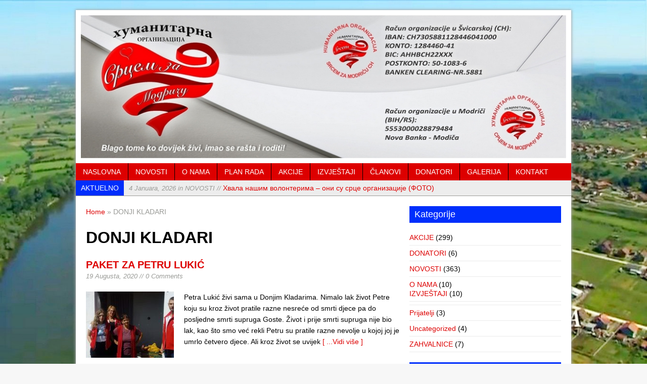

--- FILE ---
content_type: text/html; charset=UTF-8
request_url: https://srcemzamodricu.org/tag/donji-kladari/
body_size: 15861
content:
<!DOCTYPE html>
<html class="no-js mh-normal mh-one-sb wt-layout2 fullbg" dir="ltr" lang="bs-BA" prefix="og: https://ogp.me/ns#" prefix="og: http://ogp.me/ns#">
<head>
<meta charset="UTF-8">
<title>DONJI KLADARI | Srcem za Modriču</title>

		<!-- All in One SEO 4.9.3 - aioseo.com -->
	<meta name="robots" content="max-image-preview:large" />
	<link rel="canonical" href="https://srcemzamodricu.org/tag/donji-kladari/" />
	<meta name="generator" content="All in One SEO (AIOSEO) 4.9.3" />
		<script type="application/ld+json" class="aioseo-schema">
			{"@context":"https:\/\/schema.org","@graph":[{"@type":"BreadcrumbList","@id":"https:\/\/srcemzamodricu.org\/tag\/donji-kladari\/#breadcrumblist","itemListElement":[{"@type":"ListItem","@id":"https:\/\/srcemzamodricu.org#listItem","position":1,"name":"Home","item":"https:\/\/srcemzamodricu.org","nextItem":{"@type":"ListItem","@id":"https:\/\/srcemzamodricu.org\/tag\/donji-kladari\/#listItem","name":"DONJI KLADARI"}},{"@type":"ListItem","@id":"https:\/\/srcemzamodricu.org\/tag\/donji-kladari\/#listItem","position":2,"name":"DONJI KLADARI","previousItem":{"@type":"ListItem","@id":"https:\/\/srcemzamodricu.org#listItem","name":"Home"}}]},{"@type":"CollectionPage","@id":"https:\/\/srcemzamodricu.org\/tag\/donji-kladari\/#collectionpage","url":"https:\/\/srcemzamodricu.org\/tag\/donji-kladari\/","name":"DONJI KLADARI | Srcem za Modri\u010du","inLanguage":"bs-BA","isPartOf":{"@id":"https:\/\/srcemzamodricu.org\/#website"},"breadcrumb":{"@id":"https:\/\/srcemzamodricu.org\/tag\/donji-kladari\/#breadcrumblist"}},{"@type":"Organization","@id":"https:\/\/srcemzamodricu.org\/#organization","name":"HUMANITARNA ORGANIZACIJA SRCEM ZA MODRI\u010cU","description":"Humanitarna organizacija","url":"https:\/\/srcemzamodricu.org\/","logo":{"@type":"ImageObject","url":"https:\/\/srcemzamodricu.org\/wp-content\/uploads\/2015\/01\/logo.jpg","@id":"https:\/\/srcemzamodricu.org\/tag\/donji-kladari\/#organizationLogo","width":960,"height":960,"caption":"SZM"},"image":{"@id":"https:\/\/srcemzamodricu.org\/tag\/donji-kladari\/#organizationLogo"},"sameAs":["https:\/\/facebook.com\/","https:\/\/x.com\/","https:\/\/instagram.com\/","https:\/\/pinterest.com\/","https:\/\/youtube.com\/","https:\/\/linkedin.com\/in\/"]},{"@type":"WebSite","@id":"https:\/\/srcemzamodricu.org\/#website","url":"https:\/\/srcemzamodricu.org\/","name":"Srcem za Modri\u010du","description":"Humanitarna organizacija","inLanguage":"bs-BA","publisher":{"@id":"https:\/\/srcemzamodricu.org\/#organization"}}]}
		</script>
		<!-- All in One SEO -->

<link rel="stylesheet" href="http://fonts.googleapis.com/css?family=Open+Sans|Merriweather+Sans">
<link rel="stylesheet" href="https://srcemzamodricu.org/wp-content/themes/mh_magazine/style.css" media="screen">
<link rel="shortcut icon" href="http://srcemzamodricu.org/wp-content/uploads/2015/01/logo-small.png">
<!--[if lt IE 9]>
<script src="http://css3-mediaqueries-js.googlecode.com/svn/trunk/css3-mediaqueries.js"></script>
<![endif]-->
<meta name="viewport" content="width=device-width; initial-scale=1.0">
<link rel="pingback" href="https://srcemzamodricu.org/xmlrpc.php"/>
<link rel='dns-prefetch' href='//ajax.googleapis.com' />
<link rel='dns-prefetch' href='//code.jquery.com' />
<link rel="alternate" type="application/rss+xml" title="Srcem za Modriču &raquo; novosti" href="https://srcemzamodricu.org/feed/" />
<link rel="alternate" type="application/rss+xml" title="Srcem za Modriču &raquo;  novosti o komentarima" href="https://srcemzamodricu.org/comments/feed/" />
<link rel="alternate" type="application/rss+xml" title="Srcem za Modriču &raquo; DONJI KLADARI  novosti o oznaci" href="https://srcemzamodricu.org/tag/donji-kladari/feed/" />
<style id='wp-img-auto-sizes-contain-inline-css' type='text/css'>
img:is([sizes=auto i],[sizes^="auto," i]){contain-intrinsic-size:3000px 1500px}
/*# sourceURL=wp-img-auto-sizes-contain-inline-css */
</style>
<style id='wp-emoji-styles-inline-css' type='text/css'>

	img.wp-smiley, img.emoji {
		display: inline !important;
		border: none !important;
		box-shadow: none !important;
		height: 1em !important;
		width: 1em !important;
		margin: 0 0.07em !important;
		vertical-align: -0.1em !important;
		background: none !important;
		padding: 0 !important;
	}
/*# sourceURL=wp-emoji-styles-inline-css */
</style>
<style id='wp-block-library-inline-css' type='text/css'>
:root{--wp-block-synced-color:#7a00df;--wp-block-synced-color--rgb:122,0,223;--wp-bound-block-color:var(--wp-block-synced-color);--wp-editor-canvas-background:#ddd;--wp-admin-theme-color:#007cba;--wp-admin-theme-color--rgb:0,124,186;--wp-admin-theme-color-darker-10:#006ba1;--wp-admin-theme-color-darker-10--rgb:0,107,160.5;--wp-admin-theme-color-darker-20:#005a87;--wp-admin-theme-color-darker-20--rgb:0,90,135;--wp-admin-border-width-focus:2px}@media (min-resolution:192dpi){:root{--wp-admin-border-width-focus:1.5px}}.wp-element-button{cursor:pointer}:root .has-very-light-gray-background-color{background-color:#eee}:root .has-very-dark-gray-background-color{background-color:#313131}:root .has-very-light-gray-color{color:#eee}:root .has-very-dark-gray-color{color:#313131}:root .has-vivid-green-cyan-to-vivid-cyan-blue-gradient-background{background:linear-gradient(135deg,#00d084,#0693e3)}:root .has-purple-crush-gradient-background{background:linear-gradient(135deg,#34e2e4,#4721fb 50%,#ab1dfe)}:root .has-hazy-dawn-gradient-background{background:linear-gradient(135deg,#faaca8,#dad0ec)}:root .has-subdued-olive-gradient-background{background:linear-gradient(135deg,#fafae1,#67a671)}:root .has-atomic-cream-gradient-background{background:linear-gradient(135deg,#fdd79a,#004a59)}:root .has-nightshade-gradient-background{background:linear-gradient(135deg,#330968,#31cdcf)}:root .has-midnight-gradient-background{background:linear-gradient(135deg,#020381,#2874fc)}:root{--wp--preset--font-size--normal:16px;--wp--preset--font-size--huge:42px}.has-regular-font-size{font-size:1em}.has-larger-font-size{font-size:2.625em}.has-normal-font-size{font-size:var(--wp--preset--font-size--normal)}.has-huge-font-size{font-size:var(--wp--preset--font-size--huge)}.has-text-align-center{text-align:center}.has-text-align-left{text-align:left}.has-text-align-right{text-align:right}.has-fit-text{white-space:nowrap!important}#end-resizable-editor-section{display:none}.aligncenter{clear:both}.items-justified-left{justify-content:flex-start}.items-justified-center{justify-content:center}.items-justified-right{justify-content:flex-end}.items-justified-space-between{justify-content:space-between}.screen-reader-text{border:0;clip-path:inset(50%);height:1px;margin:-1px;overflow:hidden;padding:0;position:absolute;width:1px;word-wrap:normal!important}.screen-reader-text:focus{background-color:#ddd;clip-path:none;color:#444;display:block;font-size:1em;height:auto;left:5px;line-height:normal;padding:15px 23px 14px;text-decoration:none;top:5px;width:auto;z-index:100000}html :where(.has-border-color){border-style:solid}html :where([style*=border-top-color]){border-top-style:solid}html :where([style*=border-right-color]){border-right-style:solid}html :where([style*=border-bottom-color]){border-bottom-style:solid}html :where([style*=border-left-color]){border-left-style:solid}html :where([style*=border-width]){border-style:solid}html :where([style*=border-top-width]){border-top-style:solid}html :where([style*=border-right-width]){border-right-style:solid}html :where([style*=border-bottom-width]){border-bottom-style:solid}html :where([style*=border-left-width]){border-left-style:solid}html :where(img[class*=wp-image-]){height:auto;max-width:100%}:where(figure){margin:0 0 1em}html :where(.is-position-sticky){--wp-admin--admin-bar--position-offset:var(--wp-admin--admin-bar--height,0px)}@media screen and (max-width:600px){html :where(.is-position-sticky){--wp-admin--admin-bar--position-offset:0px}}

/*# sourceURL=wp-block-library-inline-css */
</style><style id='global-styles-inline-css' type='text/css'>
:root{--wp--preset--aspect-ratio--square: 1;--wp--preset--aspect-ratio--4-3: 4/3;--wp--preset--aspect-ratio--3-4: 3/4;--wp--preset--aspect-ratio--3-2: 3/2;--wp--preset--aspect-ratio--2-3: 2/3;--wp--preset--aspect-ratio--16-9: 16/9;--wp--preset--aspect-ratio--9-16: 9/16;--wp--preset--color--black: #000000;--wp--preset--color--cyan-bluish-gray: #abb8c3;--wp--preset--color--white: #ffffff;--wp--preset--color--pale-pink: #f78da7;--wp--preset--color--vivid-red: #cf2e2e;--wp--preset--color--luminous-vivid-orange: #ff6900;--wp--preset--color--luminous-vivid-amber: #fcb900;--wp--preset--color--light-green-cyan: #7bdcb5;--wp--preset--color--vivid-green-cyan: #00d084;--wp--preset--color--pale-cyan-blue: #8ed1fc;--wp--preset--color--vivid-cyan-blue: #0693e3;--wp--preset--color--vivid-purple: #9b51e0;--wp--preset--gradient--vivid-cyan-blue-to-vivid-purple: linear-gradient(135deg,rgb(6,147,227) 0%,rgb(155,81,224) 100%);--wp--preset--gradient--light-green-cyan-to-vivid-green-cyan: linear-gradient(135deg,rgb(122,220,180) 0%,rgb(0,208,130) 100%);--wp--preset--gradient--luminous-vivid-amber-to-luminous-vivid-orange: linear-gradient(135deg,rgb(252,185,0) 0%,rgb(255,105,0) 100%);--wp--preset--gradient--luminous-vivid-orange-to-vivid-red: linear-gradient(135deg,rgb(255,105,0) 0%,rgb(207,46,46) 100%);--wp--preset--gradient--very-light-gray-to-cyan-bluish-gray: linear-gradient(135deg,rgb(238,238,238) 0%,rgb(169,184,195) 100%);--wp--preset--gradient--cool-to-warm-spectrum: linear-gradient(135deg,rgb(74,234,220) 0%,rgb(151,120,209) 20%,rgb(207,42,186) 40%,rgb(238,44,130) 60%,rgb(251,105,98) 80%,rgb(254,248,76) 100%);--wp--preset--gradient--blush-light-purple: linear-gradient(135deg,rgb(255,206,236) 0%,rgb(152,150,240) 100%);--wp--preset--gradient--blush-bordeaux: linear-gradient(135deg,rgb(254,205,165) 0%,rgb(254,45,45) 50%,rgb(107,0,62) 100%);--wp--preset--gradient--luminous-dusk: linear-gradient(135deg,rgb(255,203,112) 0%,rgb(199,81,192) 50%,rgb(65,88,208) 100%);--wp--preset--gradient--pale-ocean: linear-gradient(135deg,rgb(255,245,203) 0%,rgb(182,227,212) 50%,rgb(51,167,181) 100%);--wp--preset--gradient--electric-grass: linear-gradient(135deg,rgb(202,248,128) 0%,rgb(113,206,126) 100%);--wp--preset--gradient--midnight: linear-gradient(135deg,rgb(2,3,129) 0%,rgb(40,116,252) 100%);--wp--preset--font-size--small: 13px;--wp--preset--font-size--medium: 20px;--wp--preset--font-size--large: 36px;--wp--preset--font-size--x-large: 42px;--wp--preset--spacing--20: 0.44rem;--wp--preset--spacing--30: 0.67rem;--wp--preset--spacing--40: 1rem;--wp--preset--spacing--50: 1.5rem;--wp--preset--spacing--60: 2.25rem;--wp--preset--spacing--70: 3.38rem;--wp--preset--spacing--80: 5.06rem;--wp--preset--shadow--natural: 6px 6px 9px rgba(0, 0, 0, 0.2);--wp--preset--shadow--deep: 12px 12px 50px rgba(0, 0, 0, 0.4);--wp--preset--shadow--sharp: 6px 6px 0px rgba(0, 0, 0, 0.2);--wp--preset--shadow--outlined: 6px 6px 0px -3px rgb(255, 255, 255), 6px 6px rgb(0, 0, 0);--wp--preset--shadow--crisp: 6px 6px 0px rgb(0, 0, 0);}:where(.is-layout-flex){gap: 0.5em;}:where(.is-layout-grid){gap: 0.5em;}body .is-layout-flex{display: flex;}.is-layout-flex{flex-wrap: wrap;align-items: center;}.is-layout-flex > :is(*, div){margin: 0;}body .is-layout-grid{display: grid;}.is-layout-grid > :is(*, div){margin: 0;}:where(.wp-block-columns.is-layout-flex){gap: 2em;}:where(.wp-block-columns.is-layout-grid){gap: 2em;}:where(.wp-block-post-template.is-layout-flex){gap: 1.25em;}:where(.wp-block-post-template.is-layout-grid){gap: 1.25em;}.has-black-color{color: var(--wp--preset--color--black) !important;}.has-cyan-bluish-gray-color{color: var(--wp--preset--color--cyan-bluish-gray) !important;}.has-white-color{color: var(--wp--preset--color--white) !important;}.has-pale-pink-color{color: var(--wp--preset--color--pale-pink) !important;}.has-vivid-red-color{color: var(--wp--preset--color--vivid-red) !important;}.has-luminous-vivid-orange-color{color: var(--wp--preset--color--luminous-vivid-orange) !important;}.has-luminous-vivid-amber-color{color: var(--wp--preset--color--luminous-vivid-amber) !important;}.has-light-green-cyan-color{color: var(--wp--preset--color--light-green-cyan) !important;}.has-vivid-green-cyan-color{color: var(--wp--preset--color--vivid-green-cyan) !important;}.has-pale-cyan-blue-color{color: var(--wp--preset--color--pale-cyan-blue) !important;}.has-vivid-cyan-blue-color{color: var(--wp--preset--color--vivid-cyan-blue) !important;}.has-vivid-purple-color{color: var(--wp--preset--color--vivid-purple) !important;}.has-black-background-color{background-color: var(--wp--preset--color--black) !important;}.has-cyan-bluish-gray-background-color{background-color: var(--wp--preset--color--cyan-bluish-gray) !important;}.has-white-background-color{background-color: var(--wp--preset--color--white) !important;}.has-pale-pink-background-color{background-color: var(--wp--preset--color--pale-pink) !important;}.has-vivid-red-background-color{background-color: var(--wp--preset--color--vivid-red) !important;}.has-luminous-vivid-orange-background-color{background-color: var(--wp--preset--color--luminous-vivid-orange) !important;}.has-luminous-vivid-amber-background-color{background-color: var(--wp--preset--color--luminous-vivid-amber) !important;}.has-light-green-cyan-background-color{background-color: var(--wp--preset--color--light-green-cyan) !important;}.has-vivid-green-cyan-background-color{background-color: var(--wp--preset--color--vivid-green-cyan) !important;}.has-pale-cyan-blue-background-color{background-color: var(--wp--preset--color--pale-cyan-blue) !important;}.has-vivid-cyan-blue-background-color{background-color: var(--wp--preset--color--vivid-cyan-blue) !important;}.has-vivid-purple-background-color{background-color: var(--wp--preset--color--vivid-purple) !important;}.has-black-border-color{border-color: var(--wp--preset--color--black) !important;}.has-cyan-bluish-gray-border-color{border-color: var(--wp--preset--color--cyan-bluish-gray) !important;}.has-white-border-color{border-color: var(--wp--preset--color--white) !important;}.has-pale-pink-border-color{border-color: var(--wp--preset--color--pale-pink) !important;}.has-vivid-red-border-color{border-color: var(--wp--preset--color--vivid-red) !important;}.has-luminous-vivid-orange-border-color{border-color: var(--wp--preset--color--luminous-vivid-orange) !important;}.has-luminous-vivid-amber-border-color{border-color: var(--wp--preset--color--luminous-vivid-amber) !important;}.has-light-green-cyan-border-color{border-color: var(--wp--preset--color--light-green-cyan) !important;}.has-vivid-green-cyan-border-color{border-color: var(--wp--preset--color--vivid-green-cyan) !important;}.has-pale-cyan-blue-border-color{border-color: var(--wp--preset--color--pale-cyan-blue) !important;}.has-vivid-cyan-blue-border-color{border-color: var(--wp--preset--color--vivid-cyan-blue) !important;}.has-vivid-purple-border-color{border-color: var(--wp--preset--color--vivid-purple) !important;}.has-vivid-cyan-blue-to-vivid-purple-gradient-background{background: var(--wp--preset--gradient--vivid-cyan-blue-to-vivid-purple) !important;}.has-light-green-cyan-to-vivid-green-cyan-gradient-background{background: var(--wp--preset--gradient--light-green-cyan-to-vivid-green-cyan) !important;}.has-luminous-vivid-amber-to-luminous-vivid-orange-gradient-background{background: var(--wp--preset--gradient--luminous-vivid-amber-to-luminous-vivid-orange) !important;}.has-luminous-vivid-orange-to-vivid-red-gradient-background{background: var(--wp--preset--gradient--luminous-vivid-orange-to-vivid-red) !important;}.has-very-light-gray-to-cyan-bluish-gray-gradient-background{background: var(--wp--preset--gradient--very-light-gray-to-cyan-bluish-gray) !important;}.has-cool-to-warm-spectrum-gradient-background{background: var(--wp--preset--gradient--cool-to-warm-spectrum) !important;}.has-blush-light-purple-gradient-background{background: var(--wp--preset--gradient--blush-light-purple) !important;}.has-blush-bordeaux-gradient-background{background: var(--wp--preset--gradient--blush-bordeaux) !important;}.has-luminous-dusk-gradient-background{background: var(--wp--preset--gradient--luminous-dusk) !important;}.has-pale-ocean-gradient-background{background: var(--wp--preset--gradient--pale-ocean) !important;}.has-electric-grass-gradient-background{background: var(--wp--preset--gradient--electric-grass) !important;}.has-midnight-gradient-background{background: var(--wp--preset--gradient--midnight) !important;}.has-small-font-size{font-size: var(--wp--preset--font-size--small) !important;}.has-medium-font-size{font-size: var(--wp--preset--font-size--medium) !important;}.has-large-font-size{font-size: var(--wp--preset--font-size--large) !important;}.has-x-large-font-size{font-size: var(--wp--preset--font-size--x-large) !important;}
/*# sourceURL=global-styles-inline-css */
</style>

<style id='classic-theme-styles-inline-css' type='text/css'>
/*! This file is auto-generated */
.wp-block-button__link{color:#fff;background-color:#32373c;border-radius:9999px;box-shadow:none;text-decoration:none;padding:calc(.667em + 2px) calc(1.333em + 2px);font-size:1.125em}.wp-block-file__button{background:#32373c;color:#fff;text-decoration:none}
/*# sourceURL=/wp-includes/css/classic-themes.min.css */
</style>
<link rel='stylesheet' id='advanced-page-visit-counter-css' href='https://srcemzamodricu.org/wp-content/plugins/advanced-page-visit-counter/public/css/advanced-page-visit-counter-public.css?ver=9.1.1' type='text/css' media='all' />
<link rel='stylesheet' id='fancybox-style-css' href='https://srcemzamodricu.org/wp-content/plugins/light/css/jquery.fancybox.css?ver=6.9' type='text/css' media='all' />
<link rel='stylesheet' id='wonderplugin-slider-css-css' href='https://srcemzamodricu.org/wp-content/plugins/wonderplugin-slider/engine/wonderpluginsliderengine.css?ver=6.9' type='text/css' media='all' />
<link rel='stylesheet' id='ngg_trigger_buttons-css' href='https://srcemzamodricu.org/wp-content/plugins/nextgen-gallery/static/GalleryDisplay/trigger_buttons.css?ver=4.0.3' type='text/css' media='all' />
<link rel='stylesheet' id='shutter-0-css' href='https://srcemzamodricu.org/wp-content/plugins/nextgen-gallery/static/Lightbox/shutter/shutter.css?ver=4.0.3' type='text/css' media='all' />
<link rel='stylesheet' id='fontawesome_v4_shim_style-css' href='https://srcemzamodricu.org/wp-content/plugins/nextgen-gallery/static/FontAwesome/css/v4-shims.min.css?ver=6.9' type='text/css' media='all' />
<link rel='stylesheet' id='fontawesome-css' href='https://srcemzamodricu.org/wp-content/plugins/nextgen-gallery/static/FontAwesome/css/all.min.css?ver=6.9' type='text/css' media='all' />
<link rel='stylesheet' id='nextgen_pagination_style-css' href='https://srcemzamodricu.org/wp-content/plugins/nextgen-gallery/static/GalleryDisplay/pagination_style.css?ver=4.0.3' type='text/css' media='all' />
<link rel='stylesheet' id='nextgen_basic_thumbnails_style-css' href='https://srcemzamodricu.org/wp-content/plugins/nextgen-gallery/static/Thumbnails/nextgen_basic_thumbnails.css?ver=4.0.3' type='text/css' media='all' />
<link rel='stylesheet' id='tablepress-default-css' href='https://srcemzamodricu.org/wp-content/plugins/tablepress/css/build/default.css?ver=3.2.6' type='text/css' media='all' />
<script type="text/javascript" src="http://ajax.googleapis.com/ajax/libs/jquery/1.10.2/jquery.min.js?ver=6.9" id="jquery-js"></script>
<script type="text/javascript" src="https://srcemzamodricu.org/wp-content/plugins/advanced-page-visit-counter/public/js/advanced-page-visit-counter-public.js?ver=9.1.1" id="advanced-page-visit-counter-js"></script>
<script type="text/javascript" src="https://srcemzamodricu.org/wp-content/plugins/wonderplugin-carousel/engine/wonderplugincarouselskins.js?ver=4.2" id="wonderplugin-carousel-skins-script-js"></script>
<script type="text/javascript" src="https://srcemzamodricu.org/wp-content/plugins/wonderplugin-carousel/engine/wonderplugincarousel.js?ver=4.2" id="wonderplugin-carousel-script-js"></script>
<script type="text/javascript" src="https://srcemzamodricu.org/wp-content/plugins/wonderplugin-slider/engine/wonderpluginsliderskins.js?ver=4.2" id="wonderplugin-slider-skins-script-js"></script>
<script type="text/javascript" src="https://srcemzamodricu.org/wp-content/plugins/wonderplugin-slider/engine/wonderpluginslider.js?ver=4.2" id="wonderplugin-slider-script-js"></script>
<script type="text/javascript" id="photocrati_ajax-js-extra">
/* <![CDATA[ */
var photocrati_ajax = {"url":"https://srcemzamodricu.org/index.php?photocrati_ajax=1","rest_url":"https://srcemzamodricu.org/wp-json/","wp_home_url":"https://srcemzamodricu.org","wp_site_url":"https://srcemzamodricu.org","wp_root_url":"https://srcemzamodricu.org","wp_plugins_url":"https://srcemzamodricu.org/wp-content/plugins","wp_content_url":"https://srcemzamodricu.org/wp-content","wp_includes_url":"https://srcemzamodricu.org/wp-includes/","ngg_param_slug":"nggallery","rest_nonce":"5e3f7448f5"};
//# sourceURL=photocrati_ajax-js-extra
/* ]]> */
</script>
<script type="text/javascript" src="https://srcemzamodricu.org/wp-content/plugins/nextgen-gallery/static/Legacy/ajax.min.js?ver=4.0.3" id="photocrati_ajax-js"></script>
<script type="text/javascript" src="https://srcemzamodricu.org/wp-content/plugins/nextgen-gallery/static/FontAwesome/js/v4-shims.min.js?ver=5.3.1" id="fontawesome_v4_shim-js"></script>
<script type="text/javascript" defer crossorigin="anonymous" data-auto-replace-svg="false" data-keep-original-source="false" data-search-pseudo-elements src="https://srcemzamodricu.org/wp-content/plugins/nextgen-gallery/static/FontAwesome/js/all.min.js?ver=5.3.1" id="fontawesome-js"></script>
<script type="text/javascript" src="https://srcemzamodricu.org/wp-content/plugins/nextgen-gallery/static/Thumbnails/nextgen_basic_thumbnails.js?ver=4.0.3" id="nextgen_basic_thumbnails_script-js"></script>
<script type="text/javascript" src="https://srcemzamodricu.org/wp-content/plugins/nextgen-gallery/static/Thumbnails/ajax_pagination.js?ver=4.0.3" id="nextgen-basic-thumbnails-ajax-pagination-js"></script>
<script type="text/javascript" src="http://code.jquery.com/jquery-migrate-1.2.1.js?ver=6.9" id="jquery migrate-js"></script>
<script type="text/javascript" src="https://srcemzamodricu.org/wp-content/themes/mh_magazine/js/scripts.js?ver=6.9" id="scripts-js"></script>
<link rel="https://api.w.org/" href="https://srcemzamodricu.org/wp-json/" /><link rel="alternate" title="JSON" type="application/json" href="https://srcemzamodricu.org/wp-json/wp/v2/tags/100" /><link rel="EditURI" type="application/rsd+xml" title="RSD" href="https://srcemzamodricu.org/xmlrpc.php?rsd" />
<meta name="generator" content="WordPress 6.9" />

 <!-- OneAll.com / Social Login for WordPress / v5.10.0 -->
<script data-cfasync="false" type="text/javascript">
 (function() {
  var oa = document.createElement('script'); oa.type = 'text/javascript';
  oa.async = true; oa.src = 'https://goxhost.api.oneall.com/socialize/library.js';
  var s = document.getElementsByTagName('script')[0]; s.parentNode.insertBefore(oa, s);
 })();
</script>
   
    <style type="text/css">
    	    				h1, h2, h3, h4, h5, h6 { font-family: "Merriweather Sans", sans-serif; }
				    	    	    	    		.main-nav, 
    		.header-nav .menu .menu-item:hover > .sub-menu,
    		.main-nav .menu .menu-item:hover > .sub-menu, 
    		.footer-nav .menu-item:hover,
    		.slide-caption,
    		.spotlight,
    		#carousel,
    		footer,
    		.loop-layout2 .meta,
    		#commentform input#submit:hover,
    		#cancel-comment-reply-link:hover,
    		.wpcf7-submit:hover { background: #dd0000 }
    	    	    		.logo-desc,
    		.ticker-title,
    		.header-nav .menu-item:hover,
    		.main-nav li:hover,
    		.footer-nav,
    		.footer-nav .menu .menu-item:hover > .sub-menu,
    		.sl-caption,
    		.subheading,
    		.page-title-layout1,
    		.wt-layout2 .widget-title,
    		.wt-layout2 .footer-widget-title,
    		.caption,
    		.page-numbers:hover,
    		.current,
    		.pagelink,
    		a:hover .pagelink,
    		#commentform input#submit,
    		#cancel-comment-reply-link,
    		.wpcf7-submit,
    		.post-tags li:hover,
    		.tagcloud a:hover { background: #002efc; }
    		.slide-caption,
    		.mh-mobile .slide-caption,
    		#carousel,
    		.wt-layout1 .widget-title, 
    		.wt-layout1 .footer-widget-title,
    		.wt-layout3 .widget-title, 
    		.wt-layout3 .footer-widget-title,
    		.author-box,
    		.cat-desc,
    		#author:hover,
    		#email:hover,
    		#url:hover,
    		#comment:hover,
    		blockquote { border-color: #002efc; }
    		a:hover,
    		.entry a:hover,
    		.slide-title:hover, 
    		.sl-title:hover,
    		.related-title:hover,
    		.dropcap { color: #002efc; }
    	    		
    		.news-ticker,
    		#searchform,
    		.author-box,
    		.cat-desc,
    		.post-nav-wrap,
    		#wp-calendar caption,
    		.no-comments,
    		#respond,
    		.wpcf7-form { background: #ededed; }
    	    	    	    	    	    		a, .entry a { color: #dd0000; }
    	    		</style> 
    <script type="text/javascript" src="https://srcemzamodricu.org/wp-content/plugins/si-captcha-for-wordpress/captcha/si_captcha.js?ver=1768957769"></script>
<!-- begin SI CAPTCHA Anti-Spam - login/register form style -->
<style type="text/css">
.si_captcha_small { width:175px; height:45px; padding-top:10px; padding-bottom:10px; }
.si_captcha_large { width:250px; height:60px; padding-top:10px; padding-bottom:10px; }
img#si_image_com { border-style:none; margin:0; padding-right:5px; float:left; }
img#si_image_reg { border-style:none; margin:0; padding-right:5px; float:left; }
img#si_image_log { border-style:none; margin:0; padding-right:5px; float:left; }
img#si_image_side_login { border-style:none; margin:0; padding-right:5px; float:left; }
img#si_image_checkout { border-style:none; margin:0; padding-right:5px; float:left; }
img#si_image_jetpack { border-style:none; margin:0; padding-right:5px; float:left; }
img#si_image_bbpress_topic { border-style:none; margin:0; padding-right:5px; float:left; }
.si_captcha_refresh { border-style:none; margin:0; vertical-align:bottom; }
div#si_captcha_input { display:block; padding-top:15px; padding-bottom:5px; }
label#si_captcha_code_label { margin:0; }
input#si_captcha_code_input { width:65px; }
p#si_captcha_code_p { clear: left; padding-top:10px; }
.si-captcha-jetpack-error { color:#DC3232; }
</style>
<!-- end SI CAPTCHA Anti-Spam - login/register form style -->
<style type="text/css" id="custom-background-css">
body.custom-background { background-image: url("https://srcemzamodricu.org/wp-content/uploads/2015/05/vlcsnap-2012-06-02-15h24m17s195-DDDD.jpg"); background-position: left top; background-size: cover; background-repeat: no-repeat; background-attachment: fixed; }
</style>
	
<!-- WordPress Facebook Open Graph protocol plugin (WPFBOGP v2.0.13) http://rynoweb.com/wordpress-plugins/ -->
<meta property="fb:admins" content="100007984475306"/>
<meta property="og:url" content="https://srcemzamodricu.org/tag/donji-kladari/"/>
<meta property="og:title" content="PAKET ZA PETRU LUKIĆ"/>
<meta property="og:site_name" content="Srcem za Modriču"/>
<meta property="og:description" content="Humanitarna organizacija"/>
<meta property="og:type" content="website"/>
<meta property="og:image" content="https://srcemzamodricu.org/wp-content/uploads/2020/08/118153604_310620286848098_7976063768107509511_n-e1597795521411.jpg"/>
<meta property="og:locale" content="bs_ba"/>
<!-- // end wpfbogp -->
</head>
<body id="mh-mobile" class="archive tag tag-donji-kladari tag-100 custom-background wp-theme-mh_magazine"> 
<div class="container mh-mobile">
<header class="header-wrap">
		<div class="logo-wrap" role="banner">
<a href="https://srcemzamodricu.org/" title="Srcem za Modriču" rel="home"><img src="https://srcemzamodricu.org/wp-content/uploads/2016/08/HO-SZM-NASLOVNA-SAJTA-980px.jpg" height="289" width="980" alt="Srcem za Modriču" /></a>
</div>
	<nav class="main-nav clearfix">
		<div class="menu-meni-container"><ul id="menu-meni" class="menu"><li id="menu-item-3122" class="menu-item menu-item-type-post_type menu-item-object-page menu-item-home menu-item-3122"><a href="https://srcemzamodricu.org/">NASLOVNA</a></li>
<li id="menu-item-55" class="menu-item menu-item-type-taxonomy menu-item-object-category menu-item-55"><a href="https://srcemzamodricu.org/category/novosti/">NOVOSTI</a></li>
<li id="menu-item-329" class="menu-item menu-item-type-post_type menu-item-object-page menu-item-has-children menu-item-329"><a href="https://srcemzamodricu.org/o-nama/">O NAMA</a>
<ul class="sub-menu">
	<li id="menu-item-85" class="menu-item menu-item-type-taxonomy menu-item-object-category menu-item-85"><a href="https://srcemzamodricu.org/category/hvala/">ZAHVALNICE</a></li>
</ul>
</li>
<li id="menu-item-4223" class="menu-item menu-item-type-post_type menu-item-object-page menu-item-4223"><a href="https://srcemzamodricu.org/plan-rada/">PLAN RADA</a></li>
<li id="menu-item-840" class="menu-item menu-item-type-taxonomy menu-item-object-category menu-item-840"><a href="https://srcemzamodricu.org/category/akcije/">AKCIJE</a></li>
<li id="menu-item-672" class="menu-item menu-item-type-taxonomy menu-item-object-category menu-item-672"><a href="https://srcemzamodricu.org/category/o-nama/izvjestaji/">IZVJEŠTAJI</a></li>
<li id="menu-item-839" class="menu-item menu-item-type-post_type menu-item-object-page menu-item-839"><a href="https://srcemzamodricu.org/clanovi-udruzenja/">ČLANOVI</a></li>
<li id="menu-item-4481" class="menu-item menu-item-type-post_type menu-item-object-page menu-item-4481"><a href="https://srcemzamodricu.org/donatori/">DONATORI</a></li>
<li id="menu-item-183" class="menu-item menu-item-type-post_type menu-item-object-page menu-item-183"><a href="https://srcemzamodricu.org/galerija/">GALERIJA</a></li>
<li id="menu-item-675" class="menu-item menu-item-type-post_type menu-item-object-page menu-item-675"><a href="https://srcemzamodricu.org/kontakt/">KONTAKT</a></li>
</ul></div>	</nav>
</header>
	<section class="news-ticker clearfix">
		<div class="ticker-title">AKTUELNO</div>
		<div class="ticker-content">
			<ul id="ticker">
			    			<li><a href="https://srcemzamodricu.org/hvala-nasim-volonterima-oni-su-srce-organizacije/"><span class="meta">4 Januara, 2026 in NOVOSTI // </span>Хвала нашим волонтерима – они су срце организације (ФОТО)</a></li>
			    			<li><a href="https://srcemzamodricu.org/%d1%85%d1%83%d0%bc%d0%b0%d0%bd%d0%b8%d1%82%d0%b0%d1%80%d0%bd%d0%b0-%d0%bf%d0%be%d0%bc%d0%be%d1%9b-%d1%83%d1%80%d1%83%d1%87%d0%b5%d0%bd%d0%b0-%d1%83-%d1%82%d0%be%d0%bb%d0%b8%d1%81%d0%b8-%d0%b8-%d0%ba/"><span class="meta">13 Oktobra, 2025 in AKCIJE // </span>Хуманитарна помоћ уручена у Толиси и Крчевљанима (ФОТО)</a></li>
			    			<li><a href="https://srcemzamodricu.org/pomoc-stigla-na-tri-adrese-u-koprivni/"><span class="meta">13 Septembra, 2025 in AKCIJE // </span>Помоћ стигла на три адресе у Копривни (ФОТО)</a></li>
			    			<li><a href="https://srcemzamodricu.org/aci-pericu-iz-skugrica-treba-pomoc-da-se-izlijeci/"><span class="meta">9 Augusta, 2025 in NOVOSTI // </span>Aci Periću iz Skugrića treba pomoć da se izliječi</a></li>
			    			<li><a href="https://srcemzamodricu.org/humanitarna-misija-modrica-jumba/"><span class="meta">26 Juna, 2025 in AKCIJE // </span>ХУМАНИТАРНА МИСИЈА: Чланице Јумба групе посјетиле породице у МЗ 5 (ФОТО)</a></li>
						</ul>
		</div>
	</section>
	<div class="wrapper clearfix">
	<div class="main">
		<section class="content left">
			<div class="breadcrumb"><span itemscope itemtype="http://data-vocabulary.org/Breadcrumb"><a href="https://srcemzamodricu.org" itemprop="url"><span itemprop="title">Home</span></a></span> &raquo; DONJI KLADARI</div>
<h1 class="page-title page-title-layout2">DONJI KLADARI</h1>						<article class="post-12235 post type-post status-publish format-standard has-post-thumbnail hentry category-akcije category-novosti tag-donji-kladari tag-petra-lukic">
	<div class="loop-wrap loop-layout1 clearfix">
		<header class="loop-data">
			<h3 class="loop-title"><a href="https://srcemzamodricu.org/paket-za-petru-lukic/" rel="bookmark">PAKET ZA PETRU LUKIĆ</a></h3>
			<p class="meta">19 Augusta, 2020 // 0 Comments</p>
		</header>		
		<div class="loop-thumb">
			<a href="https://srcemzamodricu.org/paket-za-petru-lukic/">
				<img width="174" height="131" src="https://srcemzamodricu.org/wp-content/uploads/2020/08/118153604_310620286848098_7976063768107509511_n-e1597795521411-174x131.jpg" class="attachment-loop size-loop wp-post-image" alt="" decoding="async" srcset="https://srcemzamodricu.org/wp-content/uploads/2020/08/118153604_310620286848098_7976063768107509511_n-e1597795521411-174x131.jpg 174w, https://srcemzamodricu.org/wp-content/uploads/2020/08/118153604_310620286848098_7976063768107509511_n-e1597795521411-300x225.jpg 300w, https://srcemzamodricu.org/wp-content/uploads/2020/08/118153604_310620286848098_7976063768107509511_n-e1597795521411-70x53.jpg 70w" sizes="(max-width: 174px) 100vw, 174px" />			</a>
		</div>
		<div class="mh-excerpt">Petra Lukić živi sama u Donjim Kladarima. Nimalo lak život Petre koju su kroz život pratile razne nesreće od smrti djece pa do posljedne smrti supruga Goste. Život i prije smrti supruga nije bio lak, kao što smo već rekli Petru su pratile razne nevolje u kojoj joj je umrlo četvero djece. Ali kroz život se uvijek <a href="https://srcemzamodricu.org/paket-za-petru-lukic/" title="PAKET ZA PETRU LUKIĆ">[ ...Vidi više ]</a></div>
	</div>
</article>		<article class="post-5399 post type-post status-publish format-standard has-post-thumbnail hentry category-akcije category-novosti tag-donji-kladari">
	<div class="loop-wrap loop-layout1 clearfix">
		<header class="loop-data">
			<h3 class="loop-title"><a href="https://srcemzamodricu.org/ho-srcem-za-modricu-ponovo-u-donjim-kladarima-foto/" rel="bookmark">HO „SRCEM ZA MODRIČU“ PONOVO U DONJIM KLADARIMA *(FOTO)</a></h3>
			<p class="meta">20 Maja, 2017 // 0 Comments</p>
		</header>		
		<div class="loop-thumb">
			<a href="https://srcemzamodricu.org/ho-srcem-za-modricu-ponovo-u-donjim-kladarima-foto/">
				<img width="174" height="131" src="https://srcemzamodricu.org/wp-content/uploads/2017/05/2017-05-17-AKCIJA-U-D-KLADARIMA-NASLOVNA-174x131.jpg" class="attachment-loop size-loop wp-post-image" alt="" decoding="async" srcset="https://srcemzamodricu.org/wp-content/uploads/2017/05/2017-05-17-AKCIJA-U-D-KLADARIMA-NASLOVNA-174x131.jpg 174w, https://srcemzamodricu.org/wp-content/uploads/2017/05/2017-05-17-AKCIJA-U-D-KLADARIMA-NASLOVNA-300x225.jpg 300w, https://srcemzamodricu.org/wp-content/uploads/2017/05/2017-05-17-AKCIJA-U-D-KLADARIMA-NASLOVNA-70x53.jpg 70w" sizes="(max-width: 174px) 100vw, 174px" />			</a>
		</div>
		<div class="mh-excerpt">Nakon što je Humanitarna organizacija „Srcem za Modriču“ više puta obilazila prihvatni centar za izbjegla i raseljena lica, kao i učenike mjesne škole, članovi Humanitarne organizacije ,,Srcem za Modriču“ ovih dana ponovo su obišli ovo selo sa prostora naše opštine. Nakon obilazka prihvatnog centra uvidjeli smo <a href="https://srcemzamodricu.org/ho-srcem-za-modricu-ponovo-u-donjim-kladarima-foto/" title="HO „SRCEM ZA MODRIČU“ PONOVO U DONJIM KLADARIMA *(FOTO)">[ ...Vidi više ]</a></div>
	</div>
</article>		<article class="post-2522 post type-post status-publish format-standard has-post-thumbnail hentry category-akcije category-novosti tag-donji-kladari tag-kolektivni-centar-kladari tag-vaskrs">
	<div class="loop-wrap loop-layout1 clearfix">
		<header class="loop-data">
			<h3 class="loop-title"><a href="https://srcemzamodricu.org/vrijeme-je-vaskrsa-neka-i-u-nama-vaskrsne-humanost/" rel="bookmark">VRIJEME JE VASKRSA, NEKA I U NAMA VASKRSNE HUMANOST</a></h3>
			<p class="meta">21 Aprila, 2016 // 0 Comments</p>
		</header>		
		<div class="loop-thumb">
			<a href="https://srcemzamodricu.org/vrijeme-je-vaskrsa-neka-i-u-nama-vaskrsne-humanost/">
				<img width="174" height="68" src="https://srcemzamodricu.org/wp-content/uploads/2016/04/HO-SZM-VASKRS-2016-AKCIJA-naslovna.jpg" class="attachment-loop size-loop wp-post-image" alt="" decoding="async" loading="lazy" />			</a>
		</div>
		<div class="mh-excerpt">Draga u Hristu Gospodu braćo i sestre! Humanitarna organizacija Srcem za Modriču i prijatelji (SPC, SOZ, RK VIDRA, Fondacija &#8220;Petar Jelić&#8221;, Apoteke &#8220;Mentha&#8221;, portal modričaINFO, Gallus, ART MEDIA )  pozivaju Vas da na naš najveći hrisčanski praznik obradujemo najtužnije. Obradujmo zajedno <a href="https://srcemzamodricu.org/vrijeme-je-vaskrsa-neka-i-u-nama-vaskrsne-humanost/" title="VRIJEME JE VASKRSA, NEKA I U NAMA VASKRSNE HUMANOST">[ ...Vidi više ]</a></div>
	</div>
</article>			
		</section>
		<aside class="sidebar sb-right">
    		<div class="sb-widget"><h4 class="widget-title">Kategorije</h4>
			<ul>
					<li class="cat-item cat-item-34"><a href="https://srcemzamodricu.org/category/akcije/">AKCIJE</a> (299)
</li>
	<li class="cat-item cat-item-19"><a href="https://srcemzamodricu.org/category/donatori/">DONATORI</a> (6)
</li>
	<li class="cat-item cat-item-7"><a href="https://srcemzamodricu.org/category/novosti/">NOVOSTI</a> (363)
</li>
	<li class="cat-item cat-item-15"><a href="https://srcemzamodricu.org/category/o-nama/">O NAMA</a> (10)
<ul class='children'>
	<li class="cat-item cat-item-18"><a href="https://srcemzamodricu.org/category/o-nama/izvjestaji/">IZVJEŠTAJI</a> (10)
</li>
</ul>
</li>
	<li class="cat-item cat-item-9"><a href="https://srcemzamodricu.org/category/prijatelji/">Prijatelji</a> (3)
</li>
	<li class="cat-item cat-item-1"><a href="https://srcemzamodricu.org/category/uncategorized/">Uncategorized</a> (4)
</li>
	<li class="cat-item cat-item-12"><a href="https://srcemzamodricu.org/category/hvala/">ZAHVALNICE</a> (7)
</li>
			</ul>

			</div><div class="sb-widget"><h4 class="widget-title">Arhive</h4>
			<ul>
					<li><a href='https://srcemzamodricu.org/2026/01/'>Januar 2026</a></li>
	<li><a href='https://srcemzamodricu.org/2025/10/'>Oktobar 2025</a></li>
	<li><a href='https://srcemzamodricu.org/2025/09/'>Septembar 2025</a></li>
	<li><a href='https://srcemzamodricu.org/2025/08/'>August 2025</a></li>
	<li><a href='https://srcemzamodricu.org/2025/06/'>Juni 2025</a></li>
	<li><a href='https://srcemzamodricu.org/2025/04/'>April 2025</a></li>
	<li><a href='https://srcemzamodricu.org/2025/03/'>Mart 2025</a></li>
	<li><a href='https://srcemzamodricu.org/2025/01/'>Januar 2025</a></li>
	<li><a href='https://srcemzamodricu.org/2024/08/'>August 2024</a></li>
	<li><a href='https://srcemzamodricu.org/2024/07/'>Juli 2024</a></li>
	<li><a href='https://srcemzamodricu.org/2024/06/'>Juni 2024</a></li>
	<li><a href='https://srcemzamodricu.org/2024/05/'>Maj 2024</a></li>
	<li><a href='https://srcemzamodricu.org/2023/02/'>Februar 2023</a></li>
	<li><a href='https://srcemzamodricu.org/2022/12/'>Decembar 2022</a></li>
	<li><a href='https://srcemzamodricu.org/2022/11/'>Novembar 2022</a></li>
	<li><a href='https://srcemzamodricu.org/2022/08/'>August 2022</a></li>
	<li><a href='https://srcemzamodricu.org/2022/04/'>April 2022</a></li>
	<li><a href='https://srcemzamodricu.org/2022/03/'>Mart 2022</a></li>
	<li><a href='https://srcemzamodricu.org/2022/02/'>Februar 2022</a></li>
	<li><a href='https://srcemzamodricu.org/2021/08/'>August 2021</a></li>
	<li><a href='https://srcemzamodricu.org/2021/06/'>Juni 2021</a></li>
	<li><a href='https://srcemzamodricu.org/2021/05/'>Maj 2021</a></li>
	<li><a href='https://srcemzamodricu.org/2021/04/'>April 2021</a></li>
	<li><a href='https://srcemzamodricu.org/2021/03/'>Mart 2021</a></li>
	<li><a href='https://srcemzamodricu.org/2021/02/'>Februar 2021</a></li>
	<li><a href='https://srcemzamodricu.org/2021/01/'>Januar 2021</a></li>
	<li><a href='https://srcemzamodricu.org/2020/12/'>Decembar 2020</a></li>
	<li><a href='https://srcemzamodricu.org/2020/10/'>Oktobar 2020</a></li>
	<li><a href='https://srcemzamodricu.org/2020/09/'>Septembar 2020</a></li>
	<li><a href='https://srcemzamodricu.org/2020/08/'>August 2020</a></li>
	<li><a href='https://srcemzamodricu.org/2020/07/'>Juli 2020</a></li>
	<li><a href='https://srcemzamodricu.org/2020/06/'>Juni 2020</a></li>
	<li><a href='https://srcemzamodricu.org/2020/05/'>Maj 2020</a></li>
	<li><a href='https://srcemzamodricu.org/2020/04/'>April 2020</a></li>
	<li><a href='https://srcemzamodricu.org/2020/03/'>Mart 2020</a></li>
	<li><a href='https://srcemzamodricu.org/2020/02/'>Februar 2020</a></li>
	<li><a href='https://srcemzamodricu.org/2020/01/'>Januar 2020</a></li>
	<li><a href='https://srcemzamodricu.org/2019/12/'>Decembar 2019</a></li>
	<li><a href='https://srcemzamodricu.org/2019/11/'>Novembar 2019</a></li>
	<li><a href='https://srcemzamodricu.org/2019/10/'>Oktobar 2019</a></li>
	<li><a href='https://srcemzamodricu.org/2019/09/'>Septembar 2019</a></li>
	<li><a href='https://srcemzamodricu.org/2019/08/'>August 2019</a></li>
	<li><a href='https://srcemzamodricu.org/2019/07/'>Juli 2019</a></li>
	<li><a href='https://srcemzamodricu.org/2019/06/'>Juni 2019</a></li>
	<li><a href='https://srcemzamodricu.org/2019/05/'>Maj 2019</a></li>
	<li><a href='https://srcemzamodricu.org/2019/04/'>April 2019</a></li>
	<li><a href='https://srcemzamodricu.org/2019/03/'>Mart 2019</a></li>
	<li><a href='https://srcemzamodricu.org/2019/02/'>Februar 2019</a></li>
	<li><a href='https://srcemzamodricu.org/2019/01/'>Januar 2019</a></li>
	<li><a href='https://srcemzamodricu.org/2018/12/'>Decembar 2018</a></li>
	<li><a href='https://srcemzamodricu.org/2018/11/'>Novembar 2018</a></li>
	<li><a href='https://srcemzamodricu.org/2018/10/'>Oktobar 2018</a></li>
	<li><a href='https://srcemzamodricu.org/2018/09/'>Septembar 2018</a></li>
	<li><a href='https://srcemzamodricu.org/2018/08/'>August 2018</a></li>
	<li><a href='https://srcemzamodricu.org/2018/07/'>Juli 2018</a></li>
	<li><a href='https://srcemzamodricu.org/2018/06/'>Juni 2018</a></li>
	<li><a href='https://srcemzamodricu.org/2018/05/'>Maj 2018</a></li>
	<li><a href='https://srcemzamodricu.org/2018/04/'>April 2018</a></li>
	<li><a href='https://srcemzamodricu.org/2018/03/'>Mart 2018</a></li>
	<li><a href='https://srcemzamodricu.org/2018/02/'>Februar 2018</a></li>
	<li><a href='https://srcemzamodricu.org/2018/01/'>Januar 2018</a></li>
	<li><a href='https://srcemzamodricu.org/2017/12/'>Decembar 2017</a></li>
	<li><a href='https://srcemzamodricu.org/2017/11/'>Novembar 2017</a></li>
	<li><a href='https://srcemzamodricu.org/2017/10/'>Oktobar 2017</a></li>
	<li><a href='https://srcemzamodricu.org/2017/09/'>Septembar 2017</a></li>
	<li><a href='https://srcemzamodricu.org/2017/08/'>August 2017</a></li>
	<li><a href='https://srcemzamodricu.org/2017/07/'>Juli 2017</a></li>
	<li><a href='https://srcemzamodricu.org/2017/06/'>Juni 2017</a></li>
	<li><a href='https://srcemzamodricu.org/2017/05/'>Maj 2017</a></li>
	<li><a href='https://srcemzamodricu.org/2017/04/'>April 2017</a></li>
	<li><a href='https://srcemzamodricu.org/2017/03/'>Mart 2017</a></li>
	<li><a href='https://srcemzamodricu.org/2017/02/'>Februar 2017</a></li>
	<li><a href='https://srcemzamodricu.org/2017/01/'>Januar 2017</a></li>
	<li><a href='https://srcemzamodricu.org/2016/12/'>Decembar 2016</a></li>
	<li><a href='https://srcemzamodricu.org/2016/11/'>Novembar 2016</a></li>
	<li><a href='https://srcemzamodricu.org/2016/10/'>Oktobar 2016</a></li>
	<li><a href='https://srcemzamodricu.org/2016/09/'>Septembar 2016</a></li>
	<li><a href='https://srcemzamodricu.org/2016/08/'>August 2016</a></li>
	<li><a href='https://srcemzamodricu.org/2016/07/'>Juli 2016</a></li>
	<li><a href='https://srcemzamodricu.org/2016/06/'>Juni 2016</a></li>
	<li><a href='https://srcemzamodricu.org/2016/05/'>Maj 2016</a></li>
	<li><a href='https://srcemzamodricu.org/2016/04/'>April 2016</a></li>
	<li><a href='https://srcemzamodricu.org/2016/03/'>Mart 2016</a></li>
	<li><a href='https://srcemzamodricu.org/2016/02/'>Februar 2016</a></li>
	<li><a href='https://srcemzamodricu.org/2016/01/'>Januar 2016</a></li>
	<li><a href='https://srcemzamodricu.org/2015/12/'>Decembar 2015</a></li>
	<li><a href='https://srcemzamodricu.org/2015/11/'>Novembar 2015</a></li>
	<li><a href='https://srcemzamodricu.org/2015/10/'>Oktobar 2015</a></li>
	<li><a href='https://srcemzamodricu.org/2015/09/'>Septembar 2015</a></li>
	<li><a href='https://srcemzamodricu.org/2015/08/'>August 2015</a></li>
	<li><a href='https://srcemzamodricu.org/2015/07/'>Juli 2015</a></li>
	<li><a href='https://srcemzamodricu.org/2015/06/'>Juni 2015</a></li>
	<li><a href='https://srcemzamodricu.org/2015/05/'>Maj 2015</a></li>
	<li><a href='https://srcemzamodricu.org/2015/04/'>April 2015</a></li>
	<li><a href='https://srcemzamodricu.org/2015/03/'>Mart 2015</a></li>
	<li><a href='https://srcemzamodricu.org/2015/02/'>Februar 2015</a></li>
	<li><a href='https://srcemzamodricu.org/2015/01/'>Januar 2015</a></li>
	<li><a href='https://srcemzamodricu.org/2014/12/'>Decembar 2014</a></li>
	<li><a href='https://srcemzamodricu.org/2014/11/'>Novembar 2014</a></li>
	<li><a href='https://srcemzamodricu.org/2014/10/'>Oktobar 2014</a></li>
	<li><a href='https://srcemzamodricu.org/2014/09/'>Septembar 2014</a></li>
	<li><a href='https://srcemzamodricu.org/2014/06/'>Juni 2014</a></li>
			</ul>

			</div><div class="sb-widget"><h4 class="widget-title">KALENDAR PRILOGA</h4><div id="calendar_wrap" class="calendar_wrap"><table id="wp-calendar" class="wp-calendar-table">
	<caption>Januar 2026</caption>
	<thead>
	<tr>
		<th scope="col" aria-label="Ponedjeljak">P</th>
		<th scope="col" aria-label="Utorak">U</th>
		<th scope="col" aria-label="Srijeda">S</th>
		<th scope="col" aria-label="Četvrtak">Č</th>
		<th scope="col" aria-label="Petak">P</th>
		<th scope="col" aria-label="Subota">S</th>
		<th scope="col" aria-label="Nedjelja">N</th>
	</tr>
	</thead>
	<tbody>
	<tr>
		<td colspan="3" class="pad">&nbsp;</td><td>1</td><td>2</td><td>3</td><td><a href="https://srcemzamodricu.org/2026/01/04/" aria-label="Članak objavljen 4. January 2026.">4</a></td>
	</tr>
	<tr>
		<td>5</td><td>6</td><td>7</td><td>8</td><td>9</td><td>10</td><td>11</td>
	</tr>
	<tr>
		<td>12</td><td>13</td><td>14</td><td>15</td><td>16</td><td>17</td><td>18</td>
	</tr>
	<tr>
		<td>19</td><td>20</td><td id="today">21</td><td>22</td><td>23</td><td>24</td><td>25</td>
	</tr>
	<tr>
		<td>26</td><td>27</td><td>28</td><td>29</td><td>30</td><td>31</td>
		<td class="pad" colspan="1">&nbsp;</td>
	</tr>
	</tbody>
	</table><nav aria-label="Prethodni i sljedeći mjeseci" class="wp-calendar-nav">
		<span class="wp-calendar-nav-prev"><a href="https://srcemzamodricu.org/2025/10/">&laquo; okt</a></span>
		<span class="pad">&nbsp;</span>
		<span class="wp-calendar-nav-next">&nbsp;</span>
	</nav></div></div>     
		</aside>
	</div>
	</div>
<footer class="row clearfix">
		<div class="col-1-4 mq-footer">
		<div class="footer-widget footer-1"><h6 class="footer-widget-title">BROJAČ POSJETA</h6><div class="textwidget"><p><style type="text/css">.template_23{background:#fc5c7d;background:linear-gradient(90deg,#fc5c7d 0,#6c5b7b 50%,#6a82fb 100%);padding:15px;margin:15px;font-family:calibri;font-size:13pt;text-align:center;-webkit-box-shadow:0 10px 14px 0 rgba(0,0,0,.1);-moz-box-shadow:0 10px 14px 0 rgba(0,0,0,.1);box-shadow:0 10px 14px 0 rgba(0,0,0,.1)}.template_23>div{color:#fff;display:inline-block;margin:0 30px}.template_23>div>span{font-weight:700;margin-left:10px}@media (max-width:644px){.template_23>div{margin:0 10px}}@media (max-width:525px){.template_23>div{display:block;margin:0;padding:10px 0;border-bottom:1px solid #c06c84}.template_23>div:last-child{border-bottom:none}}</style><div class="template_23"><div>Posjeta 0</div><div>Danas 0</div><div>Ukupno 9255</div></div></p>
</div></div>	</div>
			<div class="col-1-4 mq-footer">
		
		<div class="footer-widget footer-2">
		<h6 class="footer-widget-title">NAJNOVIJI PRILOZI</h6>
		<ul>
											<li>
					<a href="https://srcemzamodricu.org/hvala-nasim-volonterima-oni-su-srce-organizacije/">Хвала нашим волонтерима – они су срце организације (ФОТО)</a>
									</li>
											<li>
					<a href="https://srcemzamodricu.org/%d1%85%d1%83%d0%bc%d0%b0%d0%bd%d0%b8%d1%82%d0%b0%d1%80%d0%bd%d0%b0-%d0%bf%d0%be%d0%bc%d0%be%d1%9b-%d1%83%d1%80%d1%83%d1%87%d0%b5%d0%bd%d0%b0-%d1%83-%d1%82%d0%be%d0%bb%d0%b8%d1%81%d0%b8-%d0%b8-%d0%ba/">Хуманитарна помоћ уручена у Толиси и Крчевљанима (ФОТО)</a>
									</li>
											<li>
					<a href="https://srcemzamodricu.org/pomoc-stigla-na-tri-adrese-u-koprivni/">Помоћ стигла на три адресе у Копривни (ФОТО)</a>
									</li>
											<li>
					<a href="https://srcemzamodricu.org/aci-pericu-iz-skugrica-treba-pomoc-da-se-izlijeci/">Aci Periću iz Skugrića treba pomoć da se izliječi</a>
									</li>
					</ul>

		</div>	</div>
			<div class="col-1-4 mq-footer">
		<div class="footer-widget footer-3"><h6 class="footer-widget-title">NOVOSTI U SLIKAMA</h6>        <ul class="nip-widget clearfix">			<li class="nip-thumb"><a href="https://srcemzamodricu.org/hvala-nasim-volonterima-oni-su-srce-organizacije/" title="Хвала нашим волонтерима – они су срце организације (ФОТО)"><img width="70" height="53" src="https://srcemzamodricu.org/wp-content/uploads/2026/01/Naslovna-foto-volonteri-Srcem-za-Modricu-70x53.png" class="attachment-cp_small size-cp_small wp-post-image" alt="" decoding="async" loading="lazy" srcset="https://srcemzamodricu.org/wp-content/uploads/2026/01/Naslovna-foto-volonteri-Srcem-za-Modricu-70x53.png 70w, https://srcemzamodricu.org/wp-content/uploads/2026/01/Naslovna-foto-volonteri-Srcem-za-Modricu-174x131.png 174w, https://srcemzamodricu.org/wp-content/uploads/2026/01/Naslovna-foto-volonteri-Srcem-za-Modricu-300x225.png 300w" sizes="auto, (max-width: 70px) 100vw, 70px" /></a></li>			<li class="nip-thumb"><a href="https://srcemzamodricu.org/%d1%85%d1%83%d0%bc%d0%b0%d0%bd%d0%b8%d1%82%d0%b0%d1%80%d0%bd%d0%b0-%d0%bf%d0%be%d0%bc%d0%be%d1%9b-%d1%83%d1%80%d1%83%d1%87%d0%b5%d0%bd%d0%b0-%d1%83-%d1%82%d0%be%d0%bb%d0%b8%d1%81%d0%b8-%d0%b8-%d0%ba/" title="Хуманитарна помоћ уручена у Толиси и Крчевљанима (ФОТО)"><img width="70" height="53" src="https://srcemzamodricu.org/wp-content/uploads/2025/10/Naslovna-70x53.jpg" class="attachment-cp_small size-cp_small wp-post-image" alt="" decoding="async" loading="lazy" srcset="https://srcemzamodricu.org/wp-content/uploads/2025/10/Naslovna-70x53.jpg 70w, https://srcemzamodricu.org/wp-content/uploads/2025/10/Naslovna-174x131.jpg 174w, https://srcemzamodricu.org/wp-content/uploads/2025/10/Naslovna-300x225.jpg 300w" sizes="auto, (max-width: 70px) 100vw, 70px" /></a></li>			<li class="nip-thumb"><a href="https://srcemzamodricu.org/pomoc-stigla-na-tri-adrese-u-koprivni/" title="Помоћ стигла на три адресе у Копривни (ФОТО)"><img width="70" height="53" src="https://srcemzamodricu.org/wp-content/uploads/2025/09/Naslovna-foto-Koprivna-70x53.png" class="attachment-cp_small size-cp_small wp-post-image" alt="" decoding="async" loading="lazy" srcset="https://srcemzamodricu.org/wp-content/uploads/2025/09/Naslovna-foto-Koprivna-70x53.png 70w, https://srcemzamodricu.org/wp-content/uploads/2025/09/Naslovna-foto-Koprivna-174x131.png 174w, https://srcemzamodricu.org/wp-content/uploads/2025/09/Naslovna-foto-Koprivna-300x225.png 300w" sizes="auto, (max-width: 70px) 100vw, 70px" /></a></li>			<li class="nip-thumb"><a href="https://srcemzamodricu.org/aci-pericu-iz-skugrica-treba-pomoc-da-se-izlijeci/" title="Aci Periću iz Skugrića treba pomoć da se izliječi"><img width="70" height="53" src="https://srcemzamodricu.org/wp-content/uploads/2023/02/ACO-PERICn-70x53.jpg" class="attachment-cp_small size-cp_small wp-post-image" alt="" decoding="async" loading="lazy" srcset="https://srcemzamodricu.org/wp-content/uploads/2023/02/ACO-PERICn-70x53.jpg 70w, https://srcemzamodricu.org/wp-content/uploads/2023/02/ACO-PERICn-174x131.jpg 174w, https://srcemzamodricu.org/wp-content/uploads/2023/02/ACO-PERICn-300x225.jpg 300w" sizes="auto, (max-width: 70px) 100vw, 70px" /></a></li>			<li class="nip-thumb"><a href="https://srcemzamodricu.org/humanitarna-misija-modrica-jumba/" title="ХУМАНИТАРНА МИСИЈА: Чланице Јумба групе посјетиле породице у МЗ 5 (ФОТО)"><img width="70" height="53" src="https://srcemzamodricu.org/wp-content/uploads/2025/06/Naslovna-70x53.png" class="attachment-cp_small size-cp_small wp-post-image" alt="" decoding="async" loading="lazy" srcset="https://srcemzamodricu.org/wp-content/uploads/2025/06/Naslovna-70x53.png 70w, https://srcemzamodricu.org/wp-content/uploads/2025/06/Naslovna-174x131.png 174w, https://srcemzamodricu.org/wp-content/uploads/2025/06/Naslovna-300x225.png 300w" sizes="auto, (max-width: 70px) 100vw, 70px" /></a></li>			<li class="nip-thumb"><a href="https://srcemzamodricu.org/posjeta-sigurnoj-kuci-modrica/" title="Посјета Удружењу грађана „Будућност“ и Сигурној кући у Модричи"><img width="70" height="53" src="https://srcemzamodricu.org/wp-content/uploads/2025/06/Sigurna-kuca-Modrica-70x53.jpg" class="attachment-cp_small size-cp_small wp-post-image" alt="" decoding="async" loading="lazy" srcset="https://srcemzamodricu.org/wp-content/uploads/2025/06/Sigurna-kuca-Modrica-70x53.jpg 70w, https://srcemzamodricu.org/wp-content/uploads/2025/06/Sigurna-kuca-Modrica-300x225.jpg 300w, https://srcemzamodricu.org/wp-content/uploads/2025/06/Sigurna-kuca-Modrica-1024x768.jpg 1024w, https://srcemzamodricu.org/wp-content/uploads/2025/06/Sigurna-kuca-Modrica-150x113.jpg 150w, https://srcemzamodricu.org/wp-content/uploads/2025/06/Sigurna-kuca-Modrica-768x576.jpg 768w, https://srcemzamodricu.org/wp-content/uploads/2025/06/Sigurna-kuca-Modrica-1536x1152.jpg 1536w, https://srcemzamodricu.org/wp-content/uploads/2025/06/Sigurna-kuca-Modrica-174x131.jpg 174w, https://srcemzamodricu.org/wp-content/uploads/2025/06/Sigurna-kuca-Modrica.jpg 1600w" sizes="auto, (max-width: 70px) 100vw, 70px" /></a></li>			<li class="nip-thumb"><a href="https://srcemzamodricu.org/srcem-za-modricu-u-posjeti-sunce-obervalisa/" title="&#8220;Срцем за Модричу&#8221; у посјети Дневном центру &#8220;Сунце Обервалиса&#8221; (ФОТО)"><img width="70" height="53" src="https://srcemzamodricu.org/wp-content/uploads/2025/06/Clanice-Jumba-grupe-u-Modrici-1-70x53.jpg" class="attachment-cp_small size-cp_small wp-post-image" alt="" decoding="async" loading="lazy" srcset="https://srcemzamodricu.org/wp-content/uploads/2025/06/Clanice-Jumba-grupe-u-Modrici-1-70x53.jpg 70w, https://srcemzamodricu.org/wp-content/uploads/2025/06/Clanice-Jumba-grupe-u-Modrici-1-300x225.jpg 300w, https://srcemzamodricu.org/wp-content/uploads/2025/06/Clanice-Jumba-grupe-u-Modrici-1-1024x768.jpg 1024w, https://srcemzamodricu.org/wp-content/uploads/2025/06/Clanice-Jumba-grupe-u-Modrici-1-150x113.jpg 150w, https://srcemzamodricu.org/wp-content/uploads/2025/06/Clanice-Jumba-grupe-u-Modrici-1-768x576.jpg 768w, https://srcemzamodricu.org/wp-content/uploads/2025/06/Clanice-Jumba-grupe-u-Modrici-1-1536x1152.jpg 1536w, https://srcemzamodricu.org/wp-content/uploads/2025/06/Clanice-Jumba-grupe-u-Modrici-1-174x131.jpg 174w, https://srcemzamodricu.org/wp-content/uploads/2025/06/Clanice-Jumba-grupe-u-Modrici-1.jpg 1600w" sizes="auto, (max-width: 70px) 100vw, 70px" /></a></li>			<li class="nip-thumb"><a href="https://srcemzamodricu.org/srcem-za-modricu-finansira-ekskurzije/" title="&#8220;Срцем за Модричу&#8221; финансира одлазак дјеце на ескурзију"><img width="70" height="53" src="https://srcemzamodricu.org/wp-content/uploads/2025/06/Skolska-ekskurzija-70x53.png" class="attachment-cp_small size-cp_small wp-post-image" alt="" decoding="async" loading="lazy" srcset="https://srcemzamodricu.org/wp-content/uploads/2025/06/Skolska-ekskurzija-70x53.png 70w, https://srcemzamodricu.org/wp-content/uploads/2025/06/Skolska-ekskurzija-174x131.png 174w, https://srcemzamodricu.org/wp-content/uploads/2025/06/Skolska-ekskurzija-300x225.png 300w" sizes="auto, (max-width: 70px) 100vw, 70px" /></a></li>			<li class="nip-thumb"><a href="https://srcemzamodricu.org/realizovana-humanitarna-akcija-svi/" title="Реализована хуманитарна акција „Сви за Стефана&#8221; сакупљено 7.500 КМ"><img width="70" height="53" src="https://srcemzamodricu.org/wp-content/uploads/2025/04/Svi-za-Stefana-4-70x53.jpg" class="attachment-cp_small size-cp_small wp-post-image" alt="" decoding="async" loading="lazy" srcset="https://srcemzamodricu.org/wp-content/uploads/2025/04/Svi-za-Stefana-4-70x53.jpg 70w, https://srcemzamodricu.org/wp-content/uploads/2025/04/Svi-za-Stefana-4-300x225.jpg 300w, https://srcemzamodricu.org/wp-content/uploads/2025/04/Svi-za-Stefana-4-1024x768.jpg 1024w, https://srcemzamodricu.org/wp-content/uploads/2025/04/Svi-za-Stefana-4-150x113.jpg 150w, https://srcemzamodricu.org/wp-content/uploads/2025/04/Svi-za-Stefana-4-768x576.jpg 768w, https://srcemzamodricu.org/wp-content/uploads/2025/04/Svi-za-Stefana-4-1536x1152.jpg 1536w, https://srcemzamodricu.org/wp-content/uploads/2025/04/Svi-za-Stefana-4-174x131.jpg 174w, https://srcemzamodricu.org/wp-content/uploads/2025/04/Svi-za-Stefana-4.jpg 1600w" sizes="auto, (max-width: 70px) 100vw, 70px" /></a></li>			<li class="nip-thumb"><a href="https://srcemzamodricu.org/stefanu-hitno-potrebna-nasa-pomoc/" title="Stefanu hitno potrebna naša pomoć"><img width="70" height="53" src="https://srcemzamodricu.org/wp-content/uploads/2025/03/Pomoc-za-Stefana-70x53.png" class="attachment-cp_small size-cp_small wp-post-image" alt="" decoding="async" loading="lazy" srcset="https://srcemzamodricu.org/wp-content/uploads/2025/03/Pomoc-za-Stefana-70x53.png 70w, https://srcemzamodricu.org/wp-content/uploads/2025/03/Pomoc-za-Stefana-174x131.png 174w, https://srcemzamodricu.org/wp-content/uploads/2025/03/Pomoc-za-Stefana-300x225.png 300w" sizes="auto, (max-width: 70px) 100vw, 70px" /></a></li>			<li class="nip-thumb"><a href="https://srcemzamodricu.org/humanitarni-yumba-ples-za-ugrozene-porodice-opstine-modrica/" title="Humanitarni “Yumba” ples za ugrožene porodice opštine Modriča"><img width="70" height="53" src="https://srcemzamodricu.org/wp-content/uploads/2025/03/Srcem-za-Modricu-plesom-do-donacija-70x53.jpg" class="attachment-cp_small size-cp_small wp-post-image" alt="" decoding="async" loading="lazy" srcset="https://srcemzamodricu.org/wp-content/uploads/2025/03/Srcem-za-Modricu-plesom-do-donacija-70x53.jpg 70w, https://srcemzamodricu.org/wp-content/uploads/2025/03/Srcem-za-Modricu-plesom-do-donacija-300x225.jpg 300w, https://srcemzamodricu.org/wp-content/uploads/2025/03/Srcem-za-Modricu-plesom-do-donacija-1024x768.jpg 1024w, https://srcemzamodricu.org/wp-content/uploads/2025/03/Srcem-za-Modricu-plesom-do-donacija-150x113.jpg 150w, https://srcemzamodricu.org/wp-content/uploads/2025/03/Srcem-za-Modricu-plesom-do-donacija-768x576.jpg 768w, https://srcemzamodricu.org/wp-content/uploads/2025/03/Srcem-za-Modricu-plesom-do-donacija-1536x1152.jpg 1536w, https://srcemzamodricu.org/wp-content/uploads/2025/03/Srcem-za-Modricu-plesom-do-donacija-174x131.jpg 174w, https://srcemzamodricu.org/wp-content/uploads/2025/03/Srcem-za-Modricu-plesom-do-donacija.jpg 1600w" sizes="auto, (max-width: 70px) 100vw, 70px" /></a></li>			<li class="nip-thumb"><a href="https://srcemzamodricu.org/humanitarna-akcija-pokazi-i-ti-koliko-je-modricko-srce/" title="HUMANITARNA AKCIJA: Pokaži i ti koliko je modričko srce"><img width="70" height="53" src="https://srcemzamodricu.org/wp-content/uploads/2025/03/Humanitarna-akcija-70x53.jpg" class="attachment-cp_small size-cp_small wp-post-image" alt="" decoding="async" loading="lazy" srcset="https://srcemzamodricu.org/wp-content/uploads/2025/03/Humanitarna-akcija-70x53.jpg 70w, https://srcemzamodricu.org/wp-content/uploads/2025/03/Humanitarna-akcija-174x131.jpg 174w, https://srcemzamodricu.org/wp-content/uploads/2025/03/Humanitarna-akcija-300x225.jpg 300w" sizes="auto, (max-width: 70px) 100vw, 70px" /></a></li>        </ul></div>	</div>
			<div class="col-1-4 mq-footer">
		<div class="footer-widget footer-4"><h6 class="footer-widget-title">PRETRAGA</h6><form role="search" method="get" id="searchform" action="https://srcemzamodricu.org/">
    <fieldset>
	<input type="text" value="To search, type and hit enter" onfocus="if (this.value == 'To search, type and hit enter') this.value = ''" name="s" id="s" />
	<input type="submit" id="searchsubmit" value="" />
    </fieldset>
</form></div>	</div>
	</footer>
	<nav class="footer-nav clearfix">
		<div class="menu-dno-container"><ul id="menu-dno" class="menu"><li id="menu-item-4809" class="menu-item menu-item-type-post_type menu-item-object-page menu-item-home menu-item-4809"><a href="https://srcemzamodricu.org/">NASLOVNA</a></li>
<li id="menu-item-845" class="menu-item menu-item-type-post_type menu-item-object-page current_page_parent menu-item-845"><a href="https://srcemzamodricu.org/novosti/">NOVOSTI</a></li>
<li id="menu-item-848" class="menu-item menu-item-type-post_type menu-item-object-page menu-item-848"><a href="https://srcemzamodricu.org/o-nama/">O NAMA</a></li>
<li id="menu-item-852" class="menu-item menu-item-type-taxonomy menu-item-object-category menu-item-852"><a href="https://srcemzamodricu.org/category/akcije/">AKCIJE</a></li>
<li id="menu-item-853" class="menu-item menu-item-type-taxonomy menu-item-object-category menu-item-853"><a href="https://srcemzamodricu.org/category/o-nama/izvjestaji/">IZVJEŠTAJI</a></li>
<li id="menu-item-851" class="menu-item menu-item-type-taxonomy menu-item-object-category menu-item-851"><a href="https://srcemzamodricu.org/category/hvala/">ZAHVALNICE</a></li>
<li id="menu-item-849" class="menu-item menu-item-type-post_type menu-item-object-page menu-item-849"><a href="https://srcemzamodricu.org/galerija/">GALERIJA</a></li>
<li id="menu-item-850" class="menu-item menu-item-type-post_type menu-item-object-page menu-item-850"><a href="https://srcemzamodricu.org/kontakt/">KONTAKT</a></li>
<li id="menu-item-846" class="menu-item menu-item-type-post_type menu-item-object-page menu-item-846"><a href="https://srcemzamodricu.org/mapa-sajta/">MAPA SAJTA</a></li>
</ul></div>	</nav>
</div>
<div class="copyright-wrap">
	<p class="copyright">Copyright &copy; 2026 | Theme by <a href="http://www.mhthemes.com/" title="Premium WordPress Themes">MH Themes</a><a href="http://buzztheme.net">BuzzTheme</a></p>
</div>
<script type="speculationrules">
{"prefetch":[{"source":"document","where":{"and":[{"href_matches":"/*"},{"not":{"href_matches":["/wp-*.php","/wp-admin/*","/wp-content/uploads/*","/wp-content/*","/wp-content/plugins/*","/wp-content/themes/mh_magazine/*","/*\\?(.+)"]}},{"not":{"selector_matches":"a[rel~=\"nofollow\"]"}},{"not":{"selector_matches":".no-prefetch, .no-prefetch a"}}]},"eagerness":"conservative"}]}
</script>

            <script>
                (function () {
                    document.addEventListener("DOMContentLoaded", function (e) {
                        if (document.hasOwnProperty("visibilityState") && document.visibilityState === "prerender") {
                            return;
                        }

                        if (navigator.webdriver || /bot|crawler|spider|crawling/i.test(navigator.userAgent)) {
                            return;
                        }

                        const params = location.search.slice(1).split('&').reduce((acc, s) => {
                            const [k, v] = s.split('=')
                            return Object.assign(acc, {[k]: v})
                        }, {})

                        const url = "https://srcemzamodricu.org/wp-json/apvc/track_view"
                        const body = {
                            utm_source: params.utm_source,
                            utm_medium: params.utm_medium,
                            utm_campaign: params.utm_campaign,
                            utm_term: params.utm_term,
                            utm_content: params.utm_content,
                            ...{"rawData":{"type":"term_archive","term_id":100,"author_id":0,"page":1},"signature":"9d30707bfdcffdf4179b2470e116e2c6"}                        }
                        const xhr = new XMLHttpRequest()
                        xhr.open("POST", url, true)
                        xhr.setRequestHeader("Content-Type", "application/json;charset=UTF-8")
                        xhr.send(JSON.stringify(body))
                    })
                })();
            </script>
			<div id='fb-root'></div><script>(function(d, s, id) { var js, fjs = d.getElementsByTagName(s)[0]; if (d.getElementById(id)) return; js = d.createElement(s); js.id = id; js.src = 'https://connect.facebook.net/bs_BA/all.js#xfbml=1'; fjs.parentNode.insertBefore(js, fjs); }(document, 'script', 'facebook-jssdk'));</script>
<script type="text/javascript" src="https://srcemzamodricu.org/wp-content/plugins/light/js/jquery.fancybox.pack.js?ver=6.9" id="fancybox-js"></script>
<script type="text/javascript" src="https://srcemzamodricu.org/wp-content/plugins/light/js/light.js?ver=6.9" id="fancybox-load-js"></script>
<script type="text/javascript" id="ngg_common-js-extra">
/* <![CDATA[ */

var galleries = {};
galleries.gallery_e6d635f10ae0fdc7c879a6d2b2ad9a8f = {"ID":"e6d635f10ae0fdc7c879a6d2b2ad9a8f","album_ids":[],"container_ids":["160"],"display":"","display_settings":{"display_view":"default-view.php","images_per_page":"50","number_of_columns":"0","thumbnail_width":"240","thumbnail_height":"160","show_all_in_lightbox":"0","ajax_pagination":"1","use_imagebrowser_effect":"0","template":"","display_no_images_error":1,"disable_pagination":0,"show_slideshow_link":"1","slideshow_link_text":"[Poka\u017ei Slajdshow]","override_thumbnail_settings":"0","thumbnail_quality":"100","thumbnail_crop":"1","thumbnail_watermark":0,"ngg_triggers_display":"never","use_lightbox_effect":true,"0":"slideshow_link_text=\"[Poka\u017ei","1":"Slajdshow"},"display_type":"photocrati-nextgen_basic_thumbnails","effect_code":null,"entity_ids":[],"excluded_container_ids":[],"exclusions":[],"gallery_ids":[],"id":"e6d635f10ae0fdc7c879a6d2b2ad9a8f","ids":null,"image_ids":[],"images_list_count":null,"inner_content":null,"is_album_gallery":null,"maximum_entity_count":10000,"order_by":"imagedate","order_direction":"ASC","returns":"included","skip_excluding_globally_excluded_images":null,"slug":null,"sortorder":[],"source":"galleries","src":"","tag_ids":[],"tagcloud":false,"transient_id":null,"__defaults_set":null};
galleries.gallery_e6d635f10ae0fdc7c879a6d2b2ad9a8f.wordpress_page_root = "https:\/\/srcemzamodricu.org\/paket-za-petru-lukic\/";
var nextgen_lightbox_settings = {"static_path":"https:\/\/srcemzamodricu.org\/wp-content\/plugins\/nextgen-gallery\/static\/Lightbox\/{placeholder}","context":"nextgen_images"};
//# sourceURL=ngg_common-js-extra
/* ]]> */
</script>
<script type="text/javascript" src="https://srcemzamodricu.org/wp-content/plugins/nextgen-gallery/static/GalleryDisplay/common.js?ver=4.0.3" id="ngg_common-js"></script>
<script type="text/javascript" id="ngg_common-js-after">
/* <![CDATA[ */
            var nggLastTimeoutVal = 1000;

            var nggRetryFailedImage = function(img) {
                setTimeout(function(){
                    img.src = img.src;
                }, nggLastTimeoutVal);

                nggLastTimeoutVal += 500;
            }
//# sourceURL=ngg_common-js-after
/* ]]> */
</script>
<script type="text/javascript" id="ngg_lightbox_context-js-extra">
/* <![CDATA[ */

var nextgen_shutter_i18n = {"msgLoading":"U \u010c I T A V A NJ E","msgClose":"Klikni da Zatvorite"};
//# sourceURL=ngg_lightbox_context-js-extra
/* ]]> */
</script>
<script type="text/javascript" src="https://srcemzamodricu.org/wp-content/plugins/nextgen-gallery/static/Lightbox/lightbox_context.js?ver=4.0.3" id="ngg_lightbox_context-js"></script>
<script type="text/javascript" src="https://srcemzamodricu.org/wp-content/plugins/nextgen-gallery/static/Lightbox/shutter/shutter.js?ver=4.0.3" id="shutter-0-js"></script>
<script type="text/javascript" src="https://srcemzamodricu.org/wp-content/plugins/nextgen-gallery/static/Lightbox/shutter/nextgen_shutter.js?ver=4.0.3" id="shutter-1-js"></script>
<script id="wp-emoji-settings" type="application/json">
{"baseUrl":"https://s.w.org/images/core/emoji/17.0.2/72x72/","ext":".png","svgUrl":"https://s.w.org/images/core/emoji/17.0.2/svg/","svgExt":".svg","source":{"concatemoji":"https://srcemzamodricu.org/wp-includes/js/wp-emoji-release.min.js?ver=6.9"}}
</script>
<script type="module">
/* <![CDATA[ */
/*! This file is auto-generated */
const a=JSON.parse(document.getElementById("wp-emoji-settings").textContent),o=(window._wpemojiSettings=a,"wpEmojiSettingsSupports"),s=["flag","emoji"];function i(e){try{var t={supportTests:e,timestamp:(new Date).valueOf()};sessionStorage.setItem(o,JSON.stringify(t))}catch(e){}}function c(e,t,n){e.clearRect(0,0,e.canvas.width,e.canvas.height),e.fillText(t,0,0);t=new Uint32Array(e.getImageData(0,0,e.canvas.width,e.canvas.height).data);e.clearRect(0,0,e.canvas.width,e.canvas.height),e.fillText(n,0,0);const a=new Uint32Array(e.getImageData(0,0,e.canvas.width,e.canvas.height).data);return t.every((e,t)=>e===a[t])}function p(e,t){e.clearRect(0,0,e.canvas.width,e.canvas.height),e.fillText(t,0,0);var n=e.getImageData(16,16,1,1);for(let e=0;e<n.data.length;e++)if(0!==n.data[e])return!1;return!0}function u(e,t,n,a){switch(t){case"flag":return n(e,"\ud83c\udff3\ufe0f\u200d\u26a7\ufe0f","\ud83c\udff3\ufe0f\u200b\u26a7\ufe0f")?!1:!n(e,"\ud83c\udde8\ud83c\uddf6","\ud83c\udde8\u200b\ud83c\uddf6")&&!n(e,"\ud83c\udff4\udb40\udc67\udb40\udc62\udb40\udc65\udb40\udc6e\udb40\udc67\udb40\udc7f","\ud83c\udff4\u200b\udb40\udc67\u200b\udb40\udc62\u200b\udb40\udc65\u200b\udb40\udc6e\u200b\udb40\udc67\u200b\udb40\udc7f");case"emoji":return!a(e,"\ud83e\u1fac8")}return!1}function f(e,t,n,a){let r;const o=(r="undefined"!=typeof WorkerGlobalScope&&self instanceof WorkerGlobalScope?new OffscreenCanvas(300,150):document.createElement("canvas")).getContext("2d",{willReadFrequently:!0}),s=(o.textBaseline="top",o.font="600 32px Arial",{});return e.forEach(e=>{s[e]=t(o,e,n,a)}),s}function r(e){var t=document.createElement("script");t.src=e,t.defer=!0,document.head.appendChild(t)}a.supports={everything:!0,everythingExceptFlag:!0},new Promise(t=>{let n=function(){try{var e=JSON.parse(sessionStorage.getItem(o));if("object"==typeof e&&"number"==typeof e.timestamp&&(new Date).valueOf()<e.timestamp+604800&&"object"==typeof e.supportTests)return e.supportTests}catch(e){}return null}();if(!n){if("undefined"!=typeof Worker&&"undefined"!=typeof OffscreenCanvas&&"undefined"!=typeof URL&&URL.createObjectURL&&"undefined"!=typeof Blob)try{var e="postMessage("+f.toString()+"("+[JSON.stringify(s),u.toString(),c.toString(),p.toString()].join(",")+"));",a=new Blob([e],{type:"text/javascript"});const r=new Worker(URL.createObjectURL(a),{name:"wpTestEmojiSupports"});return void(r.onmessage=e=>{i(n=e.data),r.terminate(),t(n)})}catch(e){}i(n=f(s,u,c,p))}t(n)}).then(e=>{for(const n in e)a.supports[n]=e[n],a.supports.everything=a.supports.everything&&a.supports[n],"flag"!==n&&(a.supports.everythingExceptFlag=a.supports.everythingExceptFlag&&a.supports[n]);var t;a.supports.everythingExceptFlag=a.supports.everythingExceptFlag&&!a.supports.flag,a.supports.everything||((t=a.source||{}).concatemoji?r(t.concatemoji):t.wpemoji&&t.twemoji&&(r(t.twemoji),r(t.wpemoji)))});
//# sourceURL=https://srcemzamodricu.org/wp-includes/js/wp-emoji-loader.min.js
/* ]]> */
</script>
</body>  
</html>